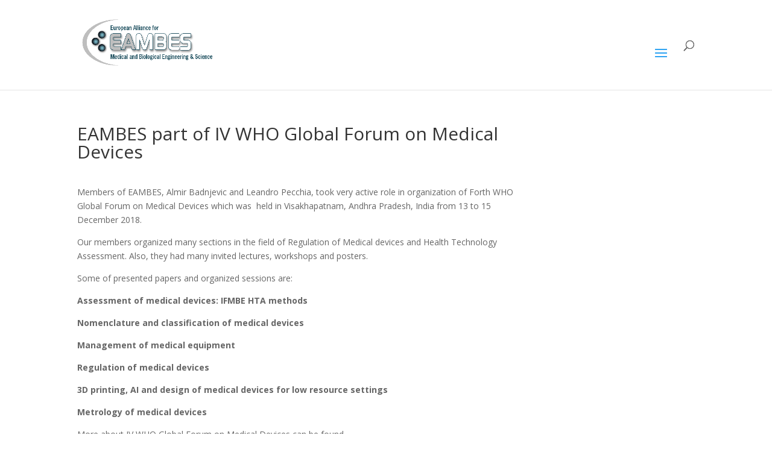

--- FILE ---
content_type: text/css
request_url: https://eambes.org/wp-content/themes/Divi-child/style.css?ver=4.27.4
body_size: -187
content:
/*======================================
Theme Name: eambes
Theme URI: https://www.beinformatica.com/
Description: Tema child sito eambes
Version: 1.0
Author: beinformatica
Author URI: https://www.beinformatica.com/
Template: Divi
======================================*/


/* You can add your own CSS styles here. Use !important to overwrite styles if needed. */

